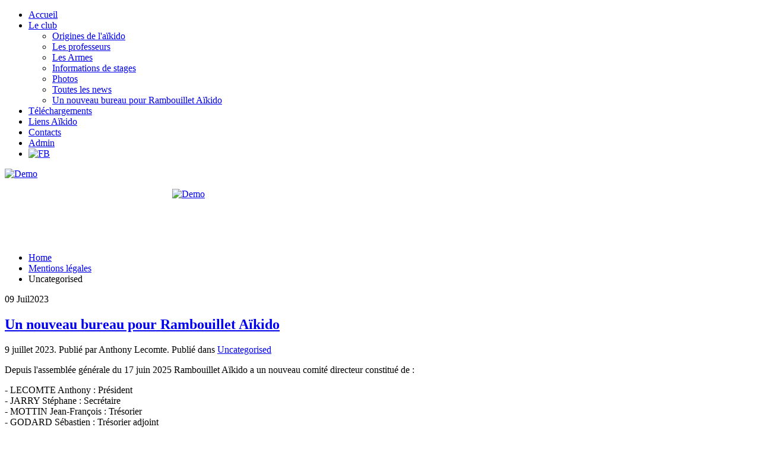

--- FILE ---
content_type: text/html; charset=utf-8
request_url: https://www.rambouillet-aikido.fr/index.php/mentions-legales/2-uncategorised
body_size: 9803
content:
<!DOCTYPE HTML>
<html lang="fr-fr" dir="ltr"  data-config='{"twitter":0,"plusone":0,"facebook":0,"style":"default"}'>

<head>
<meta charset="utf-8">
<meta http-equiv="X-UA-Compatible" content="IE=edge">
<meta name="viewport" content="width=device-width, initial-scale=1">
<base href="https://www.rambouillet-aikido.fr/index.php/mentions-legales/2-uncategorised" />
	<meta name="keywords" content="Club AIKIDO de Rambouillet 78, aïkido, rambouillet, association sportive, aïkido Rambouillet" />
	<meta name="description" content="Club AIKIDO de Rambouillet 78, association sportive." />
	<meta name="generator" content="Joomla! - Open Source Content Management" />
	<title>Uncategorised</title>
	<link href="/index.php/mentions-legales/2-uncategorised?format=feed&amp;type=rss" rel="alternate" type="application/rss+xml" title="RSS 2.0" />
	<link href="/index.php/mentions-legales/2-uncategorised?format=feed&amp;type=atom" rel="alternate" type="application/atom+xml" title="Atom 1.0" />
	<link href="/templates/yoo_everest/favicon.ico" rel="shortcut icon" type="image/vnd.microsoft.icon" />
	<link href="/cache/widgetkit/widgetkit-015ef70e.css" rel="stylesheet" type="text/css" />
	<link href="/media/com_jce/site/css/content.min.css?badb4208be409b1335b815dde676300e" rel="stylesheet" type="text/css" />
	<script type="application/json" class="joomla-script-options new">{"csrf.token":"74966312a8647bab4069af9f7003359b","system.paths":{"root":"","base":""}}</script>
	<script src="/media/jui/js/jquery.min.js?2987cce5f4818975d6559f854e861b5a" type="text/javascript"></script>
	<script src="/media/jui/js/jquery-noconflict.js?2987cce5f4818975d6559f854e861b5a" type="text/javascript"></script>
	<script src="/media/jui/js/jquery-migrate.min.js?2987cce5f4818975d6559f854e861b5a" type="text/javascript"></script>
	<script src="/cache/widgetkit/widgetkit-380c9e7a.js" type="text/javascript"></script>
	<script src="/media/system/js/mootools-core.js?2987cce5f4818975d6559f854e861b5a" type="text/javascript"></script>
	<script src="/media/system/js/core.js?2987cce5f4818975d6559f854e861b5a" type="text/javascript"></script>
	<script src="/media/system/js/mootools-more.js?2987cce5f4818975d6559f854e861b5a" type="text/javascript"></script>
	<script type="text/javascript">
jQuery(function($) {
			 $('.hasTip').each(function() {
				var title = $(this).attr('title');
				if (title) {
					var parts = title.split('::', 2);
					var mtelement = document.id(this);
					mtelement.store('tip:title', parts[0]);
					mtelement.store('tip:text', parts[1]);
				}
			});
			var JTooltips = new Tips($('.hasTip').get(), {"maxTitleChars": 50,"fixed": false});
		});
	</script>

<link rel="apple-touch-icon-precomposed" href="/templates/yoo_everest/apple_touch_icon.png">
<link rel="stylesheet" href="/templates/yoo_everest/css/bootstrap.css">
<link rel="stylesheet" href="/templates/yoo_everest/css/theme.css">
<link rel="stylesheet" href="/templates/yoo_everest/css/custom.css">
<script src="/templates/yoo_everest/warp/vendor/uikit/js/uikit.js"></script>
<script src="/templates/yoo_everest/warp/vendor/uikit/js/addons/autocomplete.js"></script>
<script src="/templates/yoo_everest/warp/vendor/uikit/js/addons/search.js"></script>
<script src="/templates/yoo_everest/warp/vendor/uikit/js/addons/datepicker.js"></script>
<script src="/templates/yoo_everest/warp/js/social.js"></script>
<script src="/templates/yoo_everest/js/theme.js"></script>



<script>
  (function(i,s,o,g,r,a,m){i['GoogleAnalyticsObject']=r;i[r]=i[r]||function(){
  (i[r].q=i[r].q||[]).push(arguments)},i[r].l=1*new Date();a=s.createElement(o),
  m=s.getElementsByTagName(o)[0];a.async=1;a.src=g;m.parentNode.insertBefore(a,m)
  })(window,document,'script','//www.google-analytics.com/analytics.js','ga');

  ga('create', 'UA-85597990-1', 'auto');
  ga('send', 'pageview');

</script>
<!-- Universal Google Analytics Plugin by PB Web Development -->


</head>

<body class="tm-noblog">

    <div class="uk-container uk-container-center">

        
        
                <nav class="tm-navbar uk-navbar">

                        <ul class="uk-navbar-nav uk-hidden-small"><li data-uk-dropdown="{}"><a href="/index.php">Accueil</a></li><li class="uk-parent" data-uk-dropdown="{}"><a href="/index.php/features">Le club</a><div class="uk-dropdown uk-dropdown-navbar uk-dropdown-width-1"><div class="uk-grid"><div class="uk-width-1-1"><ul class="uk-nav uk-nav-navbar"><li><a href="/index.php/features/historique">Origines de l'aïkido</a></li><li><a href="/index.php/features/les-professeurs">Les professeurs</a></li><li><a href="/index.php/features/les-armes">Les Armes</a></li><li><a href="/index.php/features/informations-de-stages">Informations de stages</a></li><li><a href="/index.php/features/photos">Photos</a></li><li><a href="/index.php/features/toutes-les-news">Toutes les news</a></li><li><a href="/index.php/features/accueil-2">Un nouveau bureau pour Rambouillet Aïkido</a></li></ul></div></div></div></li><li data-uk-dropdown="{}"><a href="/index.php/widgetkit">Téléchargements</a></li><li data-uk-dropdown="{}"><a href="/index.php/icons">Liens Aïkido</a></li><li data-uk-dropdown="{}"><a href="/index.php/contact-rambouillet-aikido">Contacts</a></li><li data-uk-dropdown="{}"><a href="/index.php/login">Admin</a></li><li data-uk-dropdown="{}"><a href="https://www.facebook.com/rambouilletaikido" target="_blank" rel="noopener noreferrer"><img src="/images/yootheme/FaceBookMenu.png" alt="FB"/></a></li></ul>            
                        <a href="#offcanvas" class="uk-navbar-toggle uk-visible-small" data-uk-offcanvas></a>
            
            
                        <div class="uk-navbar-content uk-navbar-center uk-visible-small"><a class="tm-logo-small" href="https://www.rambouillet-aikido.fr">
	<img src="/images/yootheme/demo/default/logo_small.svg" width="100" height="35" alt="Demo" class="uk-responsive-height"></a></div>
            
        </nav>
        
                <section class="tm-top-a uk-grid" data-uk-grid-match="{target:'> div > .uk-panel'}" data-uk-grid-margin><div class="uk-width-1-1">
	<div class="uk-panel">
	<p><a href="http://www.rambouillet-aikido.fr/"><img src="/images/yootheme/demo/default/logo.svg" alt="Demo" width="700" height="91" style="display: block; margin-left: auto; margin-right: auto;" /></a></p></div></div></section>
        
        
                <div class="tm-middle uk-grid" data-uk-grid-match data-uk-grid-margin>

                        <div class="tm-main uk-width-medium-1-1">

                
                                <main class="tm-content">

                                        <ul class="uk-breadcrumb"><li><a href="/index.php">Home</a></li><li><a href="/index.php/mentions-legales">Mentions légales</a></li><li class="uk-active"><span>Uncategorised</span></li></ul>                    
                    





<div class="uk-grid tm-leading-article"><div class="uk-width-1-1"><article class="uk-article tm-article-date-true" data-permalink="http://www.rambouillet-aikido.fr/index.php/features/accueil-2">

	
	<div class="tm-article-wrapper">

				<div class="tm-article-date uk-hidden-small">
			<span class="tm-article-date-day">09 Juil</span><span class="tm-article-date-year">2023</span>		</div>
		
				<h1 class="uk-article-title">
							<a href="/index.php/features/accueil-2" title="Un nouveau bureau pour Rambouillet Aïkido">Un nouveau bureau pour Rambouillet Aïkido</a>
					</h1>
		
		
				<p class="uk-article-meta">

			<time class="uk-visible-small" datetime="2023-07-09" pubdate>9 juillet 2023. </time>Publié par Anthony Lecomte. Publié dans <a href="/index.php/mentions-legales/2-uncategorised">Uncategorised</a>
		</p>
		
		
		
		<div class="tm-article-content">
			<p>Depuis l'assemblée générale du 17 juin 2025 Rambouillet Aïkido a un nouveau comité directeur constitué de :</p>
<p>- LECOMTE Anthony : Président<br />- JARRY Stéphane : Secrétaire<br />- MOTTIN Jean-François : Trésorier<br />- GODARD Sébastien : Trésorier adjoint</p>		</div>

		
		
		
	</div>

	
	
</article></div></div><div class="uk-grid" data-uk-grid-match data-uk-grid-margin><div class="uk-width-medium-1-2"><article class="uk-article tm-article-date-true" data-permalink="http://www.rambouillet-aikido.fr/index.php/features/photos">

	
	<div class="tm-article-wrapper">

				<div class="tm-article-date uk-hidden-small">
			<span class="tm-article-date-day">10 Avr</span><span class="tm-article-date-year">2016</span>		</div>
		
				<h1 class="uk-article-title">
							<a href="/index.php/features/photos" title="Photos du club Rambouillet Aikïdo">Photos du club Rambouillet Aikïdo</a>
					</h1>
		
		
				<p class="uk-article-meta">

			<time class="uk-visible-small" datetime="2016-04-10" pubdate>10 avril 2016. </time>Publié par Super User. Publié dans <a href="/index.php/mentions-legales/2-uncategorised">Uncategorised</a>
		</p>
		
		
		
		<div class="tm-article-content">
					</div>

		
		
		
	</div>

	
	
</article><article class="uk-article tm-article-date-true" data-permalink="http://www.rambouillet-aikido.fr/index.php/mentions-legales">

	
	<div class="tm-article-wrapper">

				<div class="tm-article-date uk-hidden-small">
			<span class="tm-article-date-day">30 Mar</span><span class="tm-article-date-year">2016</span>		</div>
		
				<h1 class="uk-article-title">
							<a href="/index.php/mentions-legales" title="Mentions légales">Mentions légales</a>
					</h1>
		
		
				<p class="uk-article-meta">

			<time class="uk-visible-small" datetime="2016-03-30" pubdate>30 mars 2016. </time>Publié par Super User. Publié dans <a href="/index.php/mentions-legales/2-uncategorised">Uncategorised</a>
		</p>
		
		
		
		<div class="tm-article-content">
			<h3><br />1. Présentation du site.</h3>
<p>En vertu de l’article 6 de la loi n° 2004-575 du 21 juin 2004 pour la confiance dans l’économie numérique, il est précisé aux utilisateurs du site http://www.rambouillet-aikido.fr l’identité des différents intervenants dans le cadre de sa réalisation et de son suivi :<br /><br />Propriétaire :<br /><br />Club Aïkido Rambouillet : <br />adresse mail: <strong><span id="cloak4d49fed58159763d78df5eef9911f5f4">Cette adresse e-mail est protégée contre les robots spammeurs. Vous devez activer le JavaScript pour la visualiser.</span><script type='text/javascript'>
				document.getElementById('cloak4d49fed58159763d78df5eef9911f5f4').innerHTML = '';
				var prefix = '&#109;a' + 'i&#108;' + '&#116;o';
				var path = 'hr' + 'ef' + '=';
				var addy4d49fed58159763d78df5eef9911f5f4 = '&#97;&#105;k&#105;d&#111;.r&#97;mb&#111;&#117;&#105;ll&#101;t' + '&#64;';
				addy4d49fed58159763d78df5eef9911f5f4 = addy4d49fed58159763d78df5eef9911f5f4 + 'gm&#97;&#105;l' + '&#46;' + 'c&#111;m' + '&#46;' + 'fr?s&#117;bj&#101;ct=C&#111;nt&#97;ct%20d&#101;p&#117;&#105;s%20r&#97;mb&#111;&#117;&#105;ll&#101;t' + '&#46;' + 'fr';
				var addy_text4d49fed58159763d78df5eef9911f5f4 = '&#97;&#105;k&#105;d&#111;.r&#97;mb&#111;&#117;&#105;ll&#101;t' + '&#64;' + 'gm&#97;&#105;l' + '&#46;' + 'c&#111;m' + '&#46;' + 'fr';document.getElementById('cloak4d49fed58159763d78df5eef9911f5f4').innerHTML += '<a class="spip_mail" ' + path + '\'' + prefix + ':' + addy4d49fed58159763d78df5eef9911f5f4 + '\'>'+addy_text4d49fed58159763d78df5eef9911f5f4+'<\/a>';
		</script></strong><br /><br />13 rue Maurice Dechy <br /> 78120 Rambouillet<br /><br />Créateur site web : ComBAG<br />Responsable publication : Jean-Marc Fourcaud<br />Webmaster : ComBAG - <span id="cloake4f2067efbb12b1156b50c7853e23567">Cette adresse e-mail est protégée contre les robots spammeurs. Vous devez activer le JavaScript pour la visualiser.</span><script type='text/javascript'>
				document.getElementById('cloake4f2067efbb12b1156b50c7853e23567').innerHTML = '';
				var prefix = '&#109;a' + 'i&#108;' + '&#116;o';
				var path = 'hr' + 'ef' + '=';
				var addye4f2067efbb12b1156b50c7853e23567 = '&#105;nf&#111;' + '&#64;';
				addye4f2067efbb12b1156b50c7853e23567 = addye4f2067efbb12b1156b50c7853e23567 + 'c&#111;mb&#97;g' + '&#46;' + 'fr';
				var addy_texte4f2067efbb12b1156b50c7853e23567 = '&#105;nf&#111;' + '&#64;' + 'c&#111;mb&#97;g' + '&#46;' + 'fr';document.getElementById('cloake4f2067efbb12b1156b50c7853e23567').innerHTML += '<a ' + path + '\'' + prefix + ':' + addye4f2067efbb12b1156b50c7853e23567 + '\'>'+addy_texte4f2067efbb12b1156b50c7853e23567+'<\/a>';
		</script> / Nicolas Clinard<br />Hébergeur : OVH – 2 rue Kellermann – 59100 Roubaix – France.</p>
<h3>2. Conditions générales d’utilisation du site et des services proposés.</h3>
<p>L’utilisation du site http://www.rambouillet-aikido.fr implique l’acceptation pleine et entière des conditions générales d’utilisation ci-après décrites. Ces conditions d’utilisation sont susceptibles d’être modifiées ou complétées à tout moment, les utilisateurs du site http://www.rambouillet-aikido.fr sont donc invités à les consulter de manière régulière.<br /><br />Ce site est normalement accessible à tout moment aux utilisateurs. Une interruption pour raison de maintenance technique peut être toutefois décidée par http://www.rambouillet-aikido.fr, qui s’efforcera alors de communiquer préalablement aux utilisateurs les dates et heures de l’intervention.<br /><br />Le site http://www.rambouillet-aikido.fr est mis à jour régulièrement par ComBAG. De la même façon, les mentions légales peuvent être modifiées à tout moment : elles s’imposent néanmoins à l’utilisateur qui est invité à s’y référer le plus souvent possible afin d’en prendre connaissance.</p>
<h3>3. Description des services fournis.</h3>
<p>Le site http://www.rambouillet-aikido.fr a pour objet de fournir une information concernant l’ensemble des activités de la société.<br /><br />Côté Réception s’efforce de fournir sur le site http://www.rambouillet-aikido.fr des informations aussi précises que possible. Toutefois, il ne pourra être tenue responsable des omissions, des inexactitudes et des carences dans la mise à jour, qu’elles soient de son fait ou du fait des tiers partenaires qui lui fournissent ces informations.<br /><br />Tous les informations indiquées sur le site http://www.rambouillet-aikido.fr sont données à titre indicatif, et sont susceptibles d’évoluer. Par ailleurs, les renseignements figurant sur le site http://www.rambouillet-aikido.fr ne sont pas exhaustifs. Ils sont donnés sous réserve de modifications ayant été apportées depuis leur mise en ligne.</p>
<h3>4. Limitations contractuelles sur les données techniques.</h3>
<p>Le site utilise la technologie JavaScript.<br /><br />Le site Internet ne pourra être tenu responsable de dommages matériels liés à l’utilisation du site. De plus, l’utilisateur du site s’engage à accéder au site en utilisant un matériel récent, ne contenant pas de virus et avec un navigateur de dernière génération mis-à-jour</p>
<h3>5. Propriété intellectuelle et contrefaçons.</h3>
<p>A Rambouillet Aikido est propriétaire des droits de propriété intellectuelle ou détient les droits d’usage sur tous les éléments accessibles sur le site, notamment les textes, images, graphismes, logo, icônes, sons, logiciels.<br /><br />Toute reproduction, représentation, modification, publication, adaptation de tout ou partie des éléments du site, quel que soit le moyen ou le procédé utilisé, est interdite, sauf autorisation écrite préalable de : A Rambouillet Aikido<br /><br />Toute exploitation non autorisée du site ou de l’un quelconque des éléments qu’il contient sera considérée comme constitutive d’une contrefaçon et poursuivie conformément aux dispositions des articles L.335-2 et suivants du Code de Propriété Intellectuelle.</p>
<h3>6. Limitations de responsabilité.</h3>
<p>A Rambouillet Aikido ne pourra être tenue responsable des dommages directs et indirects causés au matériel de l’utilisateur, lors de l’accès au site A Rambouillet Aikido, et résultant soit de l’utilisation d’un matériel ne répondant pas aux spécifications indiquées au point 4, soit de l’apparition d’un bug ou d’une incompatibilité.<br /><br />A Rambouillet Aikido ne pourra également être tenue responsable des dommages indirects (tels par exemple qu’une perte de marché ou perte d’une chance) consécutifs à l’utilisation du site http://www.rambouillet-aikido.fr.<br /><br />Des espaces interactifs (possibilité de poser des questions dans l’espace contact) sont à la disposition des utilisateurs. A Rambouillet Aikido se réserve le droit de supprimer, sans mise en demeure préalable, tout contenu déposé dans cet espace qui contreviendrait à la législation applicable en France, en particulier aux dispositions relatives à la protection des données. Le cas échéant, A Rambouillet Aikido se réserve également la possibilité de mettre en cause la responsabilité civile et/ou pénale de l’utilisateur, notamment en cas de message à caractère raciste, injurieux, diffamant, ou pornographique, quel que soit le support utilisé (texte, photographie…).</p>
<h3>7. Gestion des données personnelles.</h3>
<p>En France, les données personnelles sont notamment protégées par la loi n° 78-87 du 6 janvier 1978, la loi n° 2004-801 du 6 août 2004, l’article L. 226-13 du Code pénal et la Directive Européenne du 24 octobre 1995.<br /><br />A l’occasion de l’utilisation du site http://www.rambouillet-aikido.fr, peuvent êtres recueillies : l’URL des liens par l’intermédiaire desquels l’utilisateur a accédé au site http://www.rambouillet-aikido.fr, le fournisseur d’accès de l’utilisateur, l’adresse de protocole Internet (IP) de l’utilisateur.<br /><br />En tout état de cause A Rambouillet Aikido ne collecte des informations personnelles relatives à l’utilisateur que pour le besoin de certains services proposés par le site http://www.rambouillet-aikido.fr. L’utilisateur fournit ces informations en toute connaissance de cause, notamment lorsqu’il procède par lui-même à leur saisie. Il est alors précisé à l’utilisateur du site http://www.rambouillet-aikido.fr l’obligation ou non de fournir ces informations.<br /><br />Conformément aux dispositions des articles 38 et suivants de la loi 78-17 du 6 janvier 1978 relative à l’informatique, aux fichiers et aux libertés, tout utilisateur dispose d’un droit d’accès, de rectification et d’opposition aux données personnelles le concernant, en effectuant sa demande écrite et signée, accompagnée d’une copie du titre d’identité avec signature du titulaire de la pièce, en précisant l’adresse à laquelle la réponse doit être envoyée.<br /><br />Aucune information personnelle de l’utilisateur du site http://www.www.rambouillet-aikido.fr n’est publiée à l’insu de l’utilisateur, échangée, transférée, cédée ou vendue sur un support quelconque à des tiers. Seule l’hypothèse du rachat de A Rambouillet Aikido et de ses droits permettrait la transmission des dites informations à l’éventuel acquéreur qui serait à son tour tenu de la même obligation de conservation et de modification des données vis à vis de l’utilisateur du site http://www.rambouillet-aikido.fr.<br /><br />Le site n’est pas déclaré à la CNIL car il ne recueille pas d’informations personnelles. .<br /><br />Les bases de données sont protégées par les dispositions de la loi du 1er juillet 1998 transposant la directive 96/9 du 11 mars 1996 relative à la protection juridique des bases de données.</p>
<h3>8. Liens hypertextes et cookies.</h3>
<p>Le site http://www.www.rambouillet-aikido.fr contient un certain nombre de liens hypertextes vers d’autres sites, mis en place avec l’autorisation de A Rambouillet Aikido. Cependant, A Rambouillet Aikido n’a pas la possibilité de vérifier le contenu des sites ainsi visités, et n’assumera en conséquence aucune responsabilité de ce fait.<br /><br />La navigation sur le site http://www.www.rambouillet-aikido.fr est susceptible de provoquer l’installation de cookie(s) sur l’ordinateur de l’utilisateur. Un cookie est un fichier de petite taille, qui ne permet pas l’identification de l’utilisateur, mais qui enregistre des informations relatives à la navigation d’un ordinateur sur un site. Les données ainsi obtenues visent à faciliter la navigation ultérieure sur le site, et ont également vocation à permettre diverses mesures de fréquentation.<br /><br />Le refus d’installation d’un cookie peut entraîner l’impossibilité d’accéder à certains services. L’utilisateur peut toutefois configurer son ordinateur de la manière suivante, pour refuser l’installation des cookies :<br /><br />Sous Internet Explorer : onglet outil / options internet. Cliquez sur Confidentialité et choisissez Bloquer tous les cookies. Validez sur Ok.<br /><br />Sous Netscape : onglet édition / préférences. Cliquez sur Avancées et choisissez Désactiver les cookies. Validez sur Ok.</p>
<h3>9. Droit applicable et attribution de juridiction.</h3>
<p>Tout litige en relation avec l’utilisation du site http://www.rambouillet-aikido.fr est soumis au droit français. Il est fait attribution exclusive de juridiction aux tribunaux compétents de Paris.</p>
<h3>10. Les principales lois concernées.</h3>
<p>Loi n° 78-87 du 6 janvier 1978, notamment modifiée par la loi n° 2004-801 du 6 août 2004 relative à l’informatique, aux fichiers et aux libertés.<br /><br />Loi n° 2004-575 du 21 juin 2004 pour la confiance dans l’économie numérique.</p>		</div>

		
		
		
	</div>

	
	
</article></div><div class="uk-width-medium-1-2"><article class="uk-article tm-article-date-true" data-permalink="http://www.rambouillet-aikido.fr/index.php/mentions-legales/2-uncategorised/22-slideset">

	
	<div class="tm-article-wrapper">

				<div class="tm-article-date uk-hidden-small">
			<span class="tm-article-date-day">31 Juil</span><span class="tm-article-date-year">2011</span>		</div>
		
				<h1 class="uk-article-title">
							<a href="/index.php/mentions-legales/2-uncategorised/22-slideset" title="Slideset">Slideset</a>
					</h1>
		
		
				<p class="uk-article-meta">

			<time class="uk-visible-small" datetime="2011-07-31" pubdate>31 juillet 2011. </time>Publié par Super User. Publié dans <a href="/index.php/mentions-legales/2-uncategorised">Uncategorised</a>
		</p>
		
		
		
		<div class="tm-article-content">
			<p>The Widgetkit Slideset takes your product showcase to the next level. It provides a sleek way to show multiple sets of items and uses smooth effects while looping through them.</p>

<h2>Features</h2>

<ul class="uk-list uk-list-space">
  <li><i class="uk-icon uk-icon-check"></i> Clean and very lightweight code</li>
  <li><i class="uk-icon uk-icon-check"></i> Eye-catching transition effects</li>
  <li><i class="uk-icon uk-icon-check"></i> Fully responsive including all effects</li>
  <li><i class="uk-icon uk-icon-check"></i> Support of named custom sets</li>
  <li><i class="uk-icon uk-icon-check"></i> Swipe navigation on mobile phones</li>
  <li><i class="uk-icon uk-icon-check"></i> Built with HTML5, CSS3, PHP 5.3+ and the latest jQuery version</li>
  <li><i class="uk-icon uk-icon-check"></i> Works with Joomla and WordPress</li>
</ul>

<h2>Slide Example</h2>
<p>The sets are auto generated (4 items per set), item names are shown and it uses the slide effect and navigation buttons.</p>

<div id="slideset-32-6970bda5b1a1f" class="wk-slideset wk-slideset-default" data-widgetkit="slideset" data-options='{"style":"default","width":"auto","height":"auto","effect":"slide","index":0,"autoplay":1,"interval":5000,"items_per_set":4,"navigation":1,"buttons":0,"title":1,"duration":300}'>
	<div>
		<div class="sets">
							<ul class="set">
															<li>
						<article class="wk-content"><a href="#"><img src="/images/yootheme/widgetkit/slideset/image1.png" width="115" height="115" alt="Icon 01"></a></article>
												<strong class="title">Radio</strong>
											</li>
															<li>
						<article class="wk-content"><a href="#"><img src="/images/yootheme/widgetkit/slideset/image2.png" width="115" height="115" alt="Icon 02"></a></article>
												<strong class="title">Camera</strong>
											</li>
															<li>
						<article class="wk-content"><a href="#"><img src="/images/yootheme/widgetkit/slideset/image3.png" width="115" height="115" alt="Icon 03"></a></article>
												<strong class="title">Calendar</strong>
											</li>
															<li>
						<article class="wk-content"><a href="#"><img src="/images/yootheme/widgetkit/slideset/image4.png" width="115" height="115" alt="Icon 04"></a></article>
												<strong class="title">Volume</strong>
											</li>
									</ul>
											<ul class="set">
															<li>
						<article class="wk-content"><a href="#"><img src="[data-uri]" data-src="images/yootheme/widgetkit/slideset/image5.png" width="115" height="115" alt="Icon 05"></a></article>
												<strong class="title">Chat</strong>
											</li>
															<li>
						<article class="wk-content"><a href="#"><img src="[data-uri]" data-src="images/yootheme/widgetkit/slideset/image6.png" width="115" height="115" alt="Icon 06"></a></article>
												<strong class="title">Tunes</strong>
											</li>
															<li>
						<article class="wk-content"><a href="#"><img src="[data-uri]" data-src="images/yootheme/widgetkit/slideset/image7.png" width="115" height="115" alt="Icon 07"></a></article>
												<strong class="title">E-Mail</strong>
											</li>
															<li>
						<article class="wk-content"><a href="#"><img src="[data-uri]" data-src="images/yootheme/widgetkit/slideset/image8.png" width="115" height="115" alt="Icon 08"></a></article>
												<strong class="title">Google+</strong>
											</li>
									</ul>
											<ul class="set">
															<li>
						<article class="wk-content"><a href="#"><img src="[data-uri]" data-src="images/yootheme/widgetkit/slideset/image9.png" width="115" height="115" alt="Icon 09"></a></article>
												<strong class="title">Player</strong>
											</li>
															<li>
						<article class="wk-content"><a href="#"><img src="[data-uri]" data-src="images/yootheme/widgetkit/slideset/image10.png" width="115" height="115" alt="Icon 10"></a></article>
												<strong class="title">Like</strong>
											</li>
															<li>
						<article class="wk-content"><a href="#"><img src="[data-uri]" data-src="images/yootheme/widgetkit/slideset/image11.png" width="115" height="115" alt="Icon 11"></a></article>
												<strong class="title">Twitter</strong>
											</li>
															<li>
						<article class="wk-content"><a href="#"><img src="[data-uri]" data-src="images/yootheme/widgetkit/slideset/image12.png" width="115" height="115" alt="Icon 12"></a></article>
												<strong class="title">Weather</strong>
											</li>
									</ul>
									</div>
			</div>
		<ul class="nav icon"><li><span></span></li><li><span></span></li><li><span></span></li></ul>
	</div>

<h2>Zoom Example</h2>
<p>The sets are arranged manually, sets names are used as a navigation and it uses the zoom effect.</p>

<div id="slideset-33-6970bda5b3784" class="wk-slideset wk-slideset-default" data-widgetkit="slideset" data-options='{"style":"default","width":"auto","height":"auto","effect":"zoom","index":0,"autoplay":1,"interval":7000,"items_per_set":"set","navigation":2,"buttons":0,"title":0,"duration":300}'>
	<div>
		<div class="sets">
							<ul class="set">
															<li>
						<article class="wk-content"><a href="#"><img src="/images/yootheme/widgetkit/slideset/sets/movie1.png" width="115" height="115" alt="Icon 01"></a></article>
											</li>
															<li>
						<article class="wk-content"><a href="#"><img src="/images/yootheme/widgetkit/slideset/sets/movie2.png" width="115" height="115" alt="Icon 02"></a></article>
											</li>
															<li>
						<article class="wk-content"><a href="#"><img src="/images/yootheme/widgetkit/slideset/sets/movie3.png" width="115" height="115" alt="Icon 03"></a></article>
											</li>
															<li>
						<article class="wk-content"><a href="#"><img src="/images/yootheme/widgetkit/slideset/sets/movie4.png" width="115" height="115" alt="Icon 04"></a></article>
											</li>
									</ul>
											<ul class="set">
															<li>
						<article class="wk-content"><a href="#"><img src="[data-uri]" data-src="images/yootheme/widgetkit/slideset/sets/book1.png" width="90" height="115" alt="Icon 05"></a></article>
											</li>
															<li>
						<article class="wk-content"><a href="#"><img src="[data-uri]" data-src="images/yootheme/widgetkit/slideset/sets/book2.png" width="90" height="115" alt="Icon 06"></a></article>
											</li>
															<li>
						<article class="wk-content"><a href="#"><img src="[data-uri]" data-src="images/yootheme/widgetkit/slideset/sets/book3.png" width="90" height="115" alt="Icon 07"></a></article>
											</li>
															<li>
						<article class="wk-content"><a href="#"><img src="[data-uri]" data-src="images/yootheme/widgetkit/slideset/sets/book4.png" width="90" height="115" alt="Icon 08"></a></article>
											</li>
															<li>
						<article class="wk-content"><a href="#"><img src="[data-uri]" data-src="images/yootheme/widgetkit/slideset/sets/book5.png" width="90" height="115" alt="Icon 09"></a></article>
											</li>
									</ul>
											<ul class="set">
															<li>
						<article class="wk-content"><a href="#"><img src="[data-uri]" data-src="images/yootheme/widgetkit/slideset/sets/music1.png" width="115" height="115" alt="Icon 10"></a></article>
											</li>
															<li>
						<article class="wk-content"><a href="#"><img src="[data-uri]" data-src="images/yootheme/widgetkit/slideset/sets/music2.png" width="115" height="115" alt="Icon 11"></a></article>
											</li>
															<li>
						<article class="wk-content"><a href="#"><img src="[data-uri]" data-src="images/yootheme/widgetkit/slideset/sets/music3.png" width="115" height="115" alt="Icon 12"></a></article>
											</li>
															<li>
						<article class="wk-content"><a href="#"><img src="[data-uri]" data-src="images/yootheme/widgetkit/slideset/sets/music4.png" width="115" height="115" alt="Icon 13"></a></article>
											</li>
									</ul>
									</div>
			</div>
		<ul class="nav text"><li><span>Movies</span></li><li><span>Books</span></li><li><span>Music</span></li></ul>
	</div>

<h2>Drops Example</h2>
<p>The sets show the item names and it uses the drops effect and navigation buttons.</p>

<div id="slideset-49-6970bda5b3aeb" class="wk-slideset wk-slideset-default" data-widgetkit="slideset" data-options='{"style":"default","width":"auto","height":"auto","effect":"drops","index":0,"autoplay":1,"interval":9000,"items_per_set":4,"navigation":1,"buttons":0,"title":1,"duration":200}'>
	<div>
		<div class="sets">
							<ul class="set">
															<li>
						<article class="wk-content"><a href="#"><img src="/images/yootheme/widgetkit/slideset/music/music1.png" width="115" height="115" alt="Icon 01"></a></article>
												<strong class="title">Album 1</strong>
											</li>
															<li>
						<article class="wk-content"><a href="#"><img src="/images/yootheme/widgetkit/slideset/music/music2.png" width="115" height="115" alt="Icon 02"></a></article>
												<strong class="title">Album 2</strong>
											</li>
															<li>
						<article class="wk-content"><a href="#"><img src="/images/yootheme/widgetkit/slideset/music/music3.png" width="115" height="115" alt="Icon 03"></a></article>
												<strong class="title">Album 3</strong>
											</li>
															<li>
						<article class="wk-content"><a href="#"><img src="/images/yootheme/widgetkit/slideset/music/music4.png" width="115" height="115" alt="Icon 04"></a></article>
												<strong class="title">Album 4</strong>
											</li>
									</ul>
											<ul class="set">
															<li>
						<article class="wk-content"><a href="#"><img src="[data-uri]" data-src="images/yootheme/widgetkit/slideset/music/music5.png" width="115" height="115" alt="Icon 05"></a></article>
												<strong class="title">Album 5</strong>
											</li>
															<li>
						<article class="wk-content"><a href="#"><img src="[data-uri]" data-src="images/yootheme/widgetkit/slideset/music/music6.png" width="115" height="115" alt="Icon 06"></a></article>
												<strong class="title">Album 6</strong>
											</li>
															<li>
						<article class="wk-content"><a href="#"><img src="[data-uri]" data-src="images/yootheme/widgetkit/slideset/music/music7.png" width="115" height="115" alt="Icon 07"></a></article>
												<strong class="title">Album 7</strong>
											</li>
															<li>
						<article class="wk-content"><a href="#"><img src="[data-uri]" data-src="images/yootheme/widgetkit/slideset/music/music8.png" width="115" height="115" alt="Icon 08"></a></article>
												<strong class="title">Album 8</strong>
											</li>
									</ul>
											<ul class="set">
															<li>
						<article class="wk-content"><a href="#"><img src="[data-uri]" data-src="images/yootheme/widgetkit/slideset/music/music9.png" width="115" height="115" alt="Icon 09"></a></article>
												<strong class="title">Album 9</strong>
											</li>
															<li>
						<article class="wk-content"><a href="#"><img src="[data-uri]" data-src="images/yootheme/widgetkit/slideset/music/music10.png" width="115" height="115" alt="Icon 10"></a></article>
												<strong class="title">Album 10</strong>
											</li>
															<li>
						<article class="wk-content"><a href="#"><img src="[data-uri]" data-src="images/yootheme/widgetkit/slideset/music/music11.png" width="115" height="115" alt="Icon 11"></a></article>
												<strong class="title">Album 11</strong>
											</li>
															<li>
						<article class="wk-content"><a href="#"><img src="[data-uri]" data-src="images/yootheme/widgetkit/slideset/music/music12.png" width="115" height="115" alt="Icon 12"></a></article>
												<strong class="title">Album 12</strong>
											</li>
									</ul>
									</div>
			</div>
		<ul class="nav icon"><li><span></span></li><li><span></span></li><li><span></span></li></ul>
	</div>

<h2>Deck Example</h2>
<p>This auto generated sets uses prev/next buttons as a navigation and the deck effect.</p>

<div id="slideset-43-6970bda5b3e03" class="wk-slideset wk-slideset-default" data-widgetkit="slideset" data-options='{"style":"default","width":"auto","height":"auto","effect":"deck","index":0,"autoplay":1,"interval":11000,"items_per_set":4,"navigation":0,"buttons":1,"title":0,"duration":300}'>
	<div>
		<div class="sets">
							<ul class="set">
															<li>
						<article class="wk-content"><a href="#"><img src="/images/yootheme/widgetkit/slideset/image1.png" width="115" height="115" alt="Icon 01"></a></article>
											</li>
															<li>
						<article class="wk-content"><a href="#"><img src="/images/yootheme/widgetkit/slideset/image2.png" width="115" height="115" alt="Icon 02"></a></article>
											</li>
															<li>
						<article class="wk-content"><a href="#"><img src="/images/yootheme/widgetkit/slideset/image3.png" width="115" height="115" alt="Icon 03"></a></article>
											</li>
															<li>
						<article class="wk-content"><a href="#"><img src="/images/yootheme/widgetkit/slideset/image4.png" width="115" height="115" alt="Icon 04"></a></article>
											</li>
									</ul>
											<ul class="set">
															<li>
						<article class="wk-content"><a href="#"><img src="[data-uri]" data-src="images/yootheme/widgetkit/slideset/image5.png" width="115" height="115" alt="Icon 05"></a></article>
											</li>
															<li>
						<article class="wk-content"><a href="#"><img src="[data-uri]" data-src="images/yootheme/widgetkit/slideset/image6.png" width="115" height="115" alt="Icon 06"></a></article>
											</li>
															<li>
						<article class="wk-content"><a href="#"><img src="[data-uri]" data-src="images/yootheme/widgetkit/slideset/image7.png" width="115" height="115" alt="Icon 07"></a></article>
											</li>
															<li>
						<article class="wk-content"><a href="#"><img src="[data-uri]" data-src="images/yootheme/widgetkit/slideset/image8.png" width="115" height="115" alt="Icon 08"></a></article>
											</li>
									</ul>
											<ul class="set">
															<li>
						<article class="wk-content"><a href="#"><img src="[data-uri]" data-src="images/yootheme/widgetkit/slideset/image9.png" width="115" height="115" alt="Icon 09"></a></article>
											</li>
															<li>
						<article class="wk-content"><a href="#"><img src="[data-uri]" data-src="images/yootheme/widgetkit/slideset/image10.png" width="115" height="115" alt="Icon 10"></a></article>
											</li>
															<li>
						<article class="wk-content"><a href="#"><img src="[data-uri]" data-src="images/yootheme/widgetkit/slideset/image11.png" width="115" height="115" alt="Icon 11"></a></article>
											</li>
															<li>
						<article class="wk-content"><a href="#"><img src="[data-uri]" data-src="images/yootheme/widgetkit/slideset/image12.png" width="115" height="115" alt="Icon 12"></a></article>
											</li>
									</ul>
									</div>
		<div class="next"></div><div class="prev"></div>	</div>
	</div>

<h2>How To Use</h2>

<p>The Widgetkit Slideset takes full advantage of the very user-friendly Widgetkit administration interface. You can create and manage all slidesets and their different items in one place. After you have created a slideset, you can load it anywhere on your website using shortcodes or the universal Widgetkit Joomla module or WordPress widget.</p>		</div>

		
		
		
	</div>

	
	
</article><article class="uk-article tm-article-date-true" data-permalink="http://www.rambouillet-aikido.fr/index.php/mentions-legales/2-uncategorised/21-accordion">

	
	<div class="tm-article-wrapper">

				<div class="tm-article-date uk-hidden-small">
			<span class="tm-article-date-day">31 Juil</span><span class="tm-article-date-year">2011</span>		</div>
		
				<h1 class="uk-article-title">
							<a href="/index.php/mentions-legales/2-uncategorised/21-accordion" title="Accordion">Accordion</a>
					</h1>
		
		
				<p class="uk-article-meta">

			<time class="uk-visible-small" datetime="2011-07-31" pubdate>31 juillet 2011. </time>Publié par Super User. Publié dans <a href="/index.php/mentions-legales/2-uncategorised">Uncategorised</a>
		</p>
		
		
		
		<div class="tm-article-content">
			<p>The Widgetkit Accordion enables you to display a set of items in a compact space. When clicking on each item's header, it expands or collapses its content section.</p>

<h2>Features</h2>

<ul class="uk-list uk-list-space">
  <li><i class="uk-icon uk-icon-check"></i> Clean and very lightweight code</li>
  <li><i class="uk-icon uk-icon-check"></i> Responsive design to fit all device resolutions</li>
  <li><i class="uk-icon uk-icon-check"></i> Smooth transitions on content section toggle</li>
  <li><i class="uk-icon uk-icon-check"></i> Option to automatically match the height of varying content</li>
  <li><i class="uk-icon uk-icon-check"></i> Option to auto collapse or allow multiple opened items</li>
  <li><i class="uk-icon uk-icon-check"></i> Built with HTML5, CSS3, PHP 5.3+ and the latest jQuery version</li>
  <li><i class="uk-icon uk-icon-check"></i> Works with Joomla and WordPress</li>
</ul>

<h2>Example</h2>


<div id="accordion-30-6970bda5b478c" class="wk-accordion wk-accordion-default clearfix" style="width: 500px;" data-widgetkit="accordion" data-options='{"style":"default","collapseall":1,"matchheight":1,"index":0,"duration":500,"width":500,"order":"default"}'>
			<h3 class="toggler">Slide 1</h3>
		<div><div class="content wk-content clearfix"><img class="uk-align-left" src="/images/yootheme/widgetkit/accordion/image1.png" width="115" height="105" alt="Icon 01">

<h3 class="uk-margin-top-remove">Headline</h3>

<p>Lorem ipsum dolor sit amet, consectetur adipisicing elit, sed do eiusmod tempor incididunt ut labore et dolore magna aliqua.</p></div></div>
			<h3 class="toggler">Slide 2</h3>
		<div><div class="content wk-content clearfix"><img class="uk-align-left" src="/images/yootheme/widgetkit/accordion/image2.png" width="115" height="105" alt="Icon 02">

<h3 class="uk-margin-top-remove">Headline</h3>

<p>Lorem ipsum dolor sit amet, consectetur adipisicing elit, sed do eiusmod tempor incididunt ut labore et dolore magna aliqua.</p></div></div>
			<h3 class="toggler">Slide 3</h3>
		<div><div class="content wk-content clearfix"><img class="uk-align-left" src="/images/yootheme/widgetkit/accordion/image3.png" width="115" height="105" alt="Icon 03">

<h3 class="uk-margin-top-remove">Headline</h3>

<p>Lorem ipsum dolor sit amet, consectetur adipisicing elit, sed do eiusmod tempor incididunt ut labore et dolore magna aliqua.</p></div></div>
			<h3 class="toggler">Slide 4</h3>
		<div><div class="content wk-content clearfix"><img class="uk-align-left" src="/images/yootheme/widgetkit/accordion/image4.png" width="115" height="105" alt="Icon 04">

<h3 class="uk-margin-top-remove">Headline</h3>

<p>Lorem ipsum dolor sit amet, consectetur adipisicing elit, sed do eiusmod tempor incididunt ut labore et dolore magna aliqua.</p></div></div>
	</div>

<h2>How To Use</h2>

<p>The Widgetkit Accordion lets you easily create and manage all the accordion's contents through the user-friendly Widgetkit administration interface. After you have created an accordion, you can load it anywhere on your website using shortcodes or the universal Widgetkit Joomla module or WordPress widget.</p>		</div>

		
		
		
	</div>

	
	
</article></div></div>
<div class="uk-grid tm-grid-block">
	<div class="uk-width-1-1">
		<div class="uk-panel uk-panel-header">
			<h3 class="uk-panel-title">Plus d'articles...</h3>
			<ul class="uk-list">
								<li><a href="/index.php/mentions-legales/2-uncategorised/20-map">Map</a></li>
								<li><a href="/index.php/mentions-legales/2-uncategorised/19-gallery">Gallery</a></li>
								<li><a href="/index.php/mentions-legales/2-uncategorised/18-media-player">Media Player</a></li>
								<li><a href="/index.php/mentions-legales/2-uncategorised/17-twitter">Twitter</a></li>
							</ul>
		</div>
	</div>
</div>


                </main>
                
                
            </div>
            
                                    
        </div>
        
        
        
                <footer class="tm-footer">

                        <a class="tm-totop-scroller" data-uk-smooth-scroll href="#"></a>
            
            <div class="uk-panel"><ul class="uk-subnav uk-subnav-line"><li class="uk-active"><a href="/index.php/mentions-legales">Mentions légales</a></li><li><a href="/index.php/login-rambouillet-aikido">Membres du bureau</a></li><li><a href="/index.php/news-rambouillet-aikido">News</a></li></ul></div>
<div class="uk-panel">
	<p>Rambouillet Aïkido - Copyright © 2016-2021 <a href="http://www.rambouillet-aikido.fr/" target="_blank" rel="noopener noreferrer">www.rambouillet-aikido.fr</a></p></div>Réalisé par <a href="http://www.nouvellevie.fun">Studio NouvelleVie - Gallardon</a>
        </footer>
        
    </div>

    UA-85597990-1
        <div id="offcanvas" class="uk-offcanvas">
        <div class="uk-offcanvas-bar"><ul class="uk-nav uk-nav-offcanvas"><li><a href="/index.php">Accueil</a></li><li class="uk-parent"><a href="/index.php/features">Le club</a><ul class="uk-nav-sub"><li><a href="/index.php/features/historique">Origines de l'aïkido</a></li><li><a href="/index.php/features/les-professeurs">Les professeurs</a></li><li><a href="/index.php/features/les-armes">Les Armes</a></li><li><a href="/index.php/features/informations-de-stages">Informations de stages</a></li><li><a href="/index.php/features/photos">Photos</a></li><li><a href="/index.php/features/toutes-les-news">Toutes les news</a></li><li><a href="/index.php/features/accueil-2">Un nouveau bureau pour Rambouillet Aïkido</a></li></ul></li><li><a href="/index.php/widgetkit">Téléchargements</a></li><li><a href="/index.php/icons">Liens Aïkido</a></li><li><a href="/index.php/contact-rambouillet-aikido">Contacts</a></li><li><a href="/index.php/login">Admin</a></li><li><a href="https://www.facebook.com/rambouilletaikido" target="_blank" rel="noopener noreferrer"><img src="/images/yootheme/FaceBookMenu.png" alt="FB"/></a></li></ul></div>
    </div>
    
</body>
</html>

--- FILE ---
content_type: text/plain
request_url: https://www.google-analytics.com/j/collect?v=1&_v=j102&a=109129135&t=pageview&_s=1&dl=https%3A%2F%2Fwww.rambouillet-aikido.fr%2Findex.php%2Fmentions-legales%2F2-uncategorised&ul=en-us%40posix&dt=Uncategorised&sr=1280x720&vp=1280x720&_u=IEBAAEABAAAAACAAI~&jid=1209224442&gjid=2066477162&cid=1794682944.1768996263&tid=UA-85597990-1&_gid=1004695282.1768996263&_r=1&_slc=1&z=310534409
body_size: -453
content:
2,cG-382MGJ2RE4